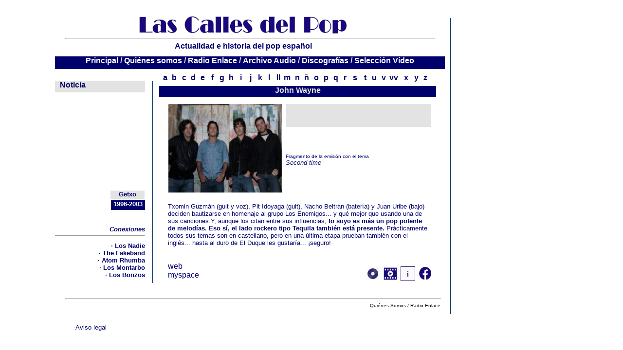

--- FILE ---
content_type: text/html
request_url: http://www.lascallesdelpop.net/Lista%20entrevistas/Entrevistas/John%20Wayne.htm
body_size: 4987
content:
<html>
<head>
<title>John Wayne</title>
<meta http-equiv="Content-Type" content="text/html; charset=iso-8859-1">
<style>
a {text-decoration: none;}
a:hover {text-decoration: underline;}
</style>
<meta name="" content="">
<meta name="keywords" content="pop espa&ntilde;ol">
<meta name="" content="John Wayne pop español">
<meta name="keywords" content="John Wayne pop español">
</head>

<body bgcolor="#FFFFFF">
<div id="Layer59" style="position:absolute; left:150px; top:654px; width:23px; height:22px; z-index:104"> 
  <script>
  (function(i,s,o,g,r,a,m){i['GoogleAnalyticsObject']=r;i[r]=i[r]||function(){
  (i[r].q=i[r].q||[]).push(arguments)},i[r].l=1*new Date();a=s.createElement(o),
  m=s.getElementsByTagName(o)[0];a.async=1;a.src=g;m.parentNode.insertBefore(a,m)
  })(window,document,'script','//www.google-analytics.com/analytics.js','ga');

  ga('create', 'UA-46908549-1', 'lascallesdelpop.net');
  ga('send', 'pageview');

</script>
</div>
<div id="Layer17" style="position:absolute; left:113px; top:116px; width:801px; height:26px; z-index:87; background-color: #00006C; layer-background-color: #00006C; border: 1px none #000000"> 
  <div align="center"><font face="Arial, Helvetica, sans-serif"><b><font face="Arial, Helvetica, sans-serif"><b><font face="Arial, Helvetica, sans-serif"><b><font face="Arial, Helvetica, sans-serif"><b><font color="#000000" size="4" face="Broadway BT"><font color="#00006C" size="3"><a href="../../Index.htm"><font color="#E3E3E3" face="Arial, Helvetica, sans-serif"> 
    <font color="#FFFFFF">P</font></font><font color="#FFFFFF" face="Arial, Helvetica, sans-serif">rincipal</font></a><font color="#E3E3E3"> 
    <font face="Arial, Helvetica, sans-serif">/</font> <font face="Arial, Helvetica, sans-serif"><a href="../../quienessomos.htm"><font color="#FFFFFF">Qui&eacute;nes 
    somos</font></a></font> <font face="Arial, Helvetica, sans-serif">/</font> 
    <font face="Arial, Helvetica, sans-serif"><a href="http://www.radioenlace.org" target="_blank"><font color="#FFFFFF">Radio 
    Enlace</font></a></font> <font face="Arial, Helvetica, sans-serif">/</font> 
    <font face="Arial, Helvetica, sans-serif"><a href="../../Entrevistas%20pop%20espa%F1ol.htm"><font color="#FFFFFF">Archivo 
    Audio </font></a>/</font> <font face="Arial, Helvetica, sans-serif"><a href="../../Discograf%EDa%20pop%20espa%F1ol_a.htm"><font color="#FFFFFF">Discograf&iacute;as</font></a> 
    / <b><font face="Arial, Helvetica, sans-serif"><b><font face="Arial, Helvetica, sans-serif"><b><font face="Arial, Helvetica, sans-serif"><b><font color="#000000" size="4" face="Broadway BT"><font color="#00006C" size="3"><font color="#E3E3E3"><font face="Arial, Helvetica, sans-serif"><a href="../../Videos%20pop%20espa%F1ol_a.htm"><font color="#FFFFFF">Selecci&oacute;n 
    V&iacute;deo </font></a></font></font></font></font></b></font></b></font></b></font></b></font></font></font></font></b></font></b></font></b></font></b></font></div>
</div>
<div id="Layer1" style="position:absolute; left:113px; top:166px; width:185px; height:24px; z-index:47; background-color: #E3E3E3; layer-background-color: #E3E3E3; border: 1px none #000000"><font face="Arial, Helvetica, sans-serif"><b><b><b><b><font color="#000000" size="4"><font color="#E3E3E3" size="3">--</font><font color="#00006C" size="3"><font color="#000066">Noticia</font> 
  </font></font></b></b></b></b></font></div>
<div id="Layer11" style="position:absolute; left:111px; top:193px; width:187px; height:33px; z-index:93"> 
  <div align="center"><font size="3" face="Arial, Helvetica, sans-serif"></font></div>
</div>
<div id="Layer26" style="position:absolute; left:112px; top:236px; width:185px; height:12px; z-index:94"> 
  <div align="right"><font face="Arial, Helvetica, sans-serif" size="1"> </font></div>
</div>
<div id="Layer6" style="position:absolute; left:113px; top:252px; width:185px; height:128px; z-index:92"></div>
<div id="Layer9" style="position:absolute; left:256px; top:8px; width:484px; height:122px; z-index:14"> 
  <div align="center"><font face="Arial, Helvetica, sans-serif" size="6"><img src="../../Im%E1genes/Cabecera2%20b.jpg" width="469" height="87"></font></div>
</div>
<div id="Layer3" style="position:absolute; left:134px; top:70px; width:760px; height:20px; z-index:19"> 
  <hr>
</div>
<div id="Layer15" style="position:absolute; left:313px; top:167px; width:1px; height:415px; z-index:23; background-color: #003366; layer-background-color: #003366; border: 1px none #000000"></div>
<div id="Layer17" style="position:absolute; left:140px; top:86px; width:719px; height:19px; z-index:26"> 
  <div align="center"><font size="4" face="Arial, Helvetica, sans-serif" color="#00006C"><b><font size="3">Actualidad 
    e historia del pop espa&ntilde;ol</font></b></font></div>
</div>
<div id="Layer18" style="position:absolute; left:134px; top:606px; width:772px; height:20px; z-index:28"> 
  <hr>
</div>
<div id="Layer22" style="position:absolute; left:327px; top:177px; width:569px; height:23px; z-index:39; background-color: #00006C; layer-background-color: #00006C; border: 1px none #000000"> 
  <div align="center"><font face="Arial, Helvetica, sans-serif" size="3" color="#E3E3E3"><b>John 
    Wayne </b></font></div>
</div>
<div id="Layer7" style="position:absolute; left:151px; top:666px; width:711px; height:15px; z-index:41"><font face="Arial, Helvetica, sans-serif" size="2" color="#00006C"><a href="../../avisolegal.htm" target="_blank">&middot;<font color="#000066">Aviso 
  legal </font></a></font></div>
<div id="Layer5" style="position:absolute; left:588px; top:214px; width:298px; height:47px; z-index:49; background-color: #E3E3E3; layer-background-color: #E3E3E3; border: 1px none #000000"> 
  <div align="center"><font face="Arial, Helvetica, sans-serif" size="4" color="#00006C"></font></div>
</div>
<div id="Layer12" style="position:absolute; left:345px; top:417px; width:537px; height:100px; z-index:50"><font face="Arial, Helvetica, sans-serif" color="#00006C" size="2">Txomin 
  Guzm&aacute;n (guit y voz), Pit Idoyaga (guit), Nacho Beltr&aacute;n (bater&iacute;a) 
  y Juan Uribe (bajo) deciden bautizarse en homenaje al grupo Los Enemigos... 
  y qu&eacute; mejor que usando una de sus canciones.Y, aunque los citan entre 
  sus influencias, <b>lo suyo es m&aacute;s un pop potente de melod&iacute;as. 
  Eso s&iacute;, el lado rockero tipo Tequila tambi&eacute;n est&aacute; presente. 
  </b>Pr&aacute;cticamente todos sus temas son en castellano, pero en una &uacute;ltima 
  etapa prueban tambi&eacute;n con el ingl&eacute;s... hasta al duro de El Duque 
  les gustar&iacute;a... &iexcl;seguro!</font></div>
<div id="Layer13" style="position:absolute; left:331px; top:151px; width:16px; height:19px; z-index:51"> 
  <div align="center"><b><font face="Arial, Helvetica, sans-serif" color="#00006C"><a href="../../Entrevistas%20pop%20espa%F1ol.htm"><font color="#000066" size="3">a</font></a></font></b></div>
</div>
<div id="Layer14" style="position:absolute; left:350px; top:151px; width:16px; height:19px; z-index:52"> 
  <div align="center"><b><font face="Arial, Helvetica, sans-serif" color="#00006C"><font color="#000066"><a href="../Entrevistas%20pop%20espa%F1ol_b.htm"><font color="#00006C">b</font></a></font></font></b></div>
</div>
<div id="Layer16" style="position:absolute; left:370px; top:151px; width:16px; height:19; z-index:53"> 
  <div align="center"><b><font face="Arial, Helvetica, sans-serif" color="#00006C"><a href="../Entrevistas%20pop%20espa%F1ol_c.htm"><font color="#000066">c</font></a></font></b></div>
</div>
<div id="Layer19" style="position:absolute; left:389px; top:151px; width:16px; height:19; z-index:54"> 
  <div align="center"><b><font face="Arial, Helvetica, sans-serif" color="#00006C"><font color="#000066"><a href="../Entrevistas%20pop%20espa%F1ol_d.htm"><font color="#00006C">d</font></a></font></font></b></div>
</div>
<div id="Layer20" style="position:absolute; left:408px; top:151px; width:16px; height:19; z-index:55"> 
  <div align="center"><b><font face="Arial, Helvetica, sans-serif" color="#00006C"><a href="../Entrevistas%20pop%20espa%F1ol_e.htm"><font color="#000066">e</font></a></font></b></div>
</div>
<div id="Layer21" style="position:absolute; left:428px; top:151px; width:16px; height:19px; z-index:56"> 
  <div align="center"><b><font face="Arial, Helvetica, sans-serif" color="#00006C"><a href="../Entrevistas%20pop%20espa%F1ol_f.htm"><font color="#000066">f</font></a></font></b></div>
</div>
<div id="Layer23" style="position:absolute; left:448px; top:151px; width:16px; height:19; z-index:57"> 
  <div align="center"><b><font face="Arial, Helvetica, sans-serif" color="#00006C"><a href="../Entrevistas%20pop%20espa%F1ol_g.htm"><font color="#000066">g</font></a> 
    </font></b></div>
</div>
<div id="Layer24" style="position:absolute; left:467px; top:151px; width:16px; height:19; z-index:58"> 
  <div align="center"><b><font face="Arial, Helvetica, sans-serif" color="#00006C"><a href="../Entrevistas%20pop%20espa%F1ol_h.htm"><font color="#000066">h</font></a></font></b></div>
</div>
<div id="Layer25" style="position:absolute; left:487px; top:151px; width:16px; height:19px; z-index:59"> 
  <div align="center"><b><font face="Arial, Helvetica, sans-serif" color="#00006C"><a href="../Entrevistas%20pop%20espa%F1ol_i.htm"><font color="#000066">i</font></a> 
    </font></b></div>
</div>
<div id="Layer27" style="position:absolute; left:507px; top:151px; width:16px; height:19; z-index:60"> 
  <div align="center"><b><font face="Arial, Helvetica, sans-serif" color="#00006C"><a href="../Entrevistas%20pop%20espa%F1ol_j.htm"><font color="#000066">j</font></a> 
    </font></b></div>
</div>
<div id="Layer29" style="position:absolute; left:526px; top:151px; width:16px; height:19; z-index:61"> 
  <div align="center"><b><font face="Arial, Helvetica, sans-serif" color="#00006C"><a href="../Entrevistas%20pop%20espa%F1ol_k.htm"><font color="#000066">k</font></a> 
    </font></b></div>
</div>
<div id="Layer30" style="position:absolute; left:545px; top:151px; width:16px; height:19; z-index:62"> 
  <div align="center"><b><font face="Arial, Helvetica, sans-serif" color="#00006C"><a href="../Entrevistas%20pop%20espa%F1ol_l.htm"><font color="#000066">l 
    </font> </a></font></b></div>
</div>
<div id="Layer31" style="position:absolute; left:564px; top:151px; width:16px; height:19; z-index:63"> 
  <div align="center"><b><font face="Arial, Helvetica, sans-serif" color="#00006C"><a href="../Entrevistas%20pop%20espa%F1ol_ll.htm"><font color="#000066">ll</font></a></font></b></div>
</div>
<div id="Layer32" style="position:absolute; left:583px; top:151px; width:16px; height:19; z-index:64"> 
  <div align="left"><b><font face="Arial, Helvetica, sans-serif" color="#00006C"><a href="../Entrevistas%20pop%20espa%F1ol_m.htm"><font color="#000066">m</font></a> 
    </font></b></div>
</div>
<div id="Layer33" style="position:absolute; left:603px; top:151px; width:16px; height:19; z-index:65"> 
  <div align="center"><b><font face="Arial, Helvetica, sans-serif" color="#00006C"><a href="../Entrevistas%20pop%20espa%F1ol_n.htm"><font color="#000066">n</font></a></font></b></div>
</div>
<div id="Layer34" style="position:absolute; left:622px; top:151px; width:16px; height:19; z-index:66"> 
  <div align="center"><b><font face="Arial, Helvetica, sans-serif" color="#00006C"><a href="../Entrevistas%20pop%20espa%F1ol_%F1.htm"><font color="#000066">&ntilde;</font></a></font></b></div>
</div>
<div id="Layer35" style="position:absolute; left:642px; top:151px; width:16px; height:19; z-index:67"> 
  <div align="center"><b><font face="Arial, Helvetica, sans-serif" color="#00006C"><a href="../Entrevistas%20pop%20espa%F1ol_o.htm"><font color="#000066">o</font></a></font></b></div>
</div>
<div id="Layer36" style="position:absolute; left:662px; top:151px; width:16px; height:19; z-index:68"> 
  <div align="center"><b><font face="Arial, Helvetica, sans-serif" color="#00006C"><a href="../Entrevistas%20pop%20espa%F1ol_p.htm"><font color="#000066">p</font></a></font></b></div>
</div>
<div id="Layer37" style="position:absolute; left:682px; top:151px; width:16px; height:19; z-index:69"> 
  <div align="center"><b><font face="Arial, Helvetica, sans-serif" color="#00006C"><a href="../Entrevistas%20pop%20espa%F1ol_q.htm"><font color="#000066">q</font></a></font></b></div>
</div>
<div id="Layer38" style="position:absolute; left:701px; top:151px; width:16px; height:19; z-index:70"> 
  <div align="center"><b><font face="Arial, Helvetica, sans-serif" color="#00006C"><a href="../Entrevistas%20pop%20espa%F1ol_r.htm"><font color="#000066">r</font></a></font></b></div>
</div>
<div id="Layer39" style="position:absolute; left:721px; top:151px; width:16px; height:19px; z-index:71"> 
  <div align="center"><b><font face="Arial, Helvetica, sans-serif" color="#00006C"><a href="../Entrevistas%20pop%20espa%F1ol_s.htm"><font color="#000066">s</font></a></font></b></div>
</div>
<div id="Layer40" style="position:absolute; left:742px; top:151px; width:16px; height:19; z-index:72"> 
  <div align="center"><b><font face="Arial, Helvetica, sans-serif" color="#00006C"><a href="../Entrevistas%20pop%20espa%F1ol_t.htm"><font color="#000066">t</font></a> 
    </font></b></div>
</div>
<div id="Layer41" style="position:absolute; left:761px; top:151px; width:16px; height:19; z-index:73"> 
  <div align="center"><b><font face="Arial, Helvetica, sans-serif" color="#00006C"><a href="../Entrevistas%20pop%20espa%F1ol_u.htm"><font color="#000066">u</font></a></font></b></div>
</div>
<div id="Layer42" style="position:absolute; left:780px; top:151px; width:16px; height:19; z-index:74"> 
  <div align="center"><b><font face="Arial, Helvetica, sans-serif" color="#00006C"><a href="../Entrevistas%20pop%20espa%F1ol_v.htm"><font color="#000066">v</font></a></font></b></div>
</div>
<div id="Layer43" style="position:absolute; left:800px; top:151px; width:16px; height:19; z-index:75"> 
  <div align="center"><b><font face="Arial, Helvetica, sans-serif" color="#00006C"><a href="../Entrevistas%20pop%20espa%F1ol_w.htm"><font color="#000066">vv</font></a></font></b></div>
</div>
<div id="Layer44" style="position:absolute; left:826px; top:151px; width:16px; height:19; z-index:76"> 
  <div align="center"><b><font face="Arial, Helvetica, sans-serif" color="#00006C"><a href="../Entrevistas%20pop%20espa%F1ol_x.htm"><font color="#000066">x</font></a> 
    </font></b></div>
</div>
<div id="Layer45" style="position:absolute; left:847px; top:151px; width:16px; height:19; z-index:77"> 
  <div align="center"><b><font face="Arial, Helvetica, sans-serif" color="#00006C"><a href="../Entrevistas%20pop%20espa%F1ol_y.htm"><font color="#000066">y</font></a> 
    </font></b></div>
</div>
<div id="Layer46" style="position:absolute; left:866px; top:151px; width:16px; height:19; z-index:78"> 
  <div align="center"><b><font face="Arial, Helvetica, sans-serif" color="#00006C"><a href="../Entrevistas%20pop%20espa%F1ol_z.htm"><font color="#000066">z</font></a></font></b></div>
</div>
<div id="Layer4" style="position:absolute; left:346px; top:214px; width:197px; height:150px; z-index:79"><img src="../../Im%E1genes/Entrevistas/John%20Wayne%203.JPG" width="233" height="182"></div>
<div id="Layer47" style="position:absolute; left:345px; top:539px; width:378px; height:45px; z-index:80"><font face="Broadway BT"><font color="#00006C" face="Arial, Helvetica, sans-serif">web</font>	
  <br>
  <font color="#00006C"><font color="#000066" face="Arial, Helvetica, sans-serif"><font color="#00006C">myspace</font><a href="http://www.myspace.com/malconsejo" target="_blank"><font size="2" color="#000000"> 
  <b> </b></font></a></font></font></font></div>
<div id="Layer48" style="position:absolute; left:587px; top:278px; width:300; height:25; z-index:81"><embed src="http://www.box.net/embed/xsbrht2bb8jpp9l.swf" width="300" height="30" wmode="opaque" type="application/x-shockwave-flash" allowfullscreen="true" allowscriptaccess="always">
  </embed></div>
<div id="Layer49" style="position:absolute; left:587px; top:316px; width:301px; height:19px; z-index:82"><font face="Arial, Helvetica, sans-serif" color="#00006C" size="1">Fragmento 
  de la emisi&oacute;n con el tema<br>
  </font><font face="Arial, Helvetica, sans-serif" color="#00006C" size="2"> <i>Second 
  time </i></font></div>
<div id="Layer8" style="position:absolute; left:751px; top:548px; width:24px; height:25px; z-index:83"><a href="../../Lista%20Discograf%EDa/Discograf%EDas/Discograf%EDa%20John%20Wayne.htm"><img src="../../Im%E1genes/Iconos/Icono%20CD.jpg" width="30" height="30" border="0"></a></div>
<div id="Layer10" style="position:absolute; left:787px; top:548px; width:29px; height:28px; z-index:84"><img src="../../Im%E1genes/Iconos/Icono%20imagenes.jpg" width="30" height="30" border="0"></div>
<div id="Layer50" style="position:absolute; left:823px; top:548px; width:30px; height:29px; z-index:85"><img src="../../Im%E1genes/Iconos/Icono%20informacion.jpg" width="30" height="30"></div>
<div id="Layer54" style="position:absolute; left:228px; top:412px; width:70px; height:20px; z-index:89; background-color: #00006C; layer-background-color: #00006C; border: 1px none #000000"> 
  <div align="center"><font face="Arial, Helvetica, sans-serif" size="2"><b><font color="#FFFFFF">1996-2003</font></b></font></div>
</div>
<div id="Layer51" style="position:absolute; left:185px; top:464px; width:113px; height:16px; z-index:86"> 
  <div align="right"><font face="Arial, Helvetica, sans-serif"><i><font color="#00006C"><b><font size="2">Conexiones</font></b></font></i></font></div>
</div>
<div id="Layer52" style="position:absolute; left:113px; top:476px; width:185px; height:16px; z-index:87"> 
  <hr>
</div>
<div id="Layer53" style="position:absolute; left:152px; top:498px; width:146px; height:83px; z-index:88"> 
  <div align="right"><font face="Arial, Helvetica, sans-serif" size="2" color="#00006C"><b>&middot; 
    Los Nadie<br>
    &middot; The Fakeband<br>
    &middot; Atom Rhumba<br>
    &middot; Los Montarbo<br>
    &middot; Los Bonzos</b></font></div>
</div>
<div id="Layer55" style="position:absolute; left:227px; top:392px; width:70px; height:18px; z-index:90; background-color: #E3E3E3; layer-background-color: #E3E3E3; border: 1px none #000000"> 
  <div align="center"><font face="Arial, Helvetica, sans-serif"><b><font size="2" color="#00006C">Getxo</font></b></font></div>
</div>
<div id="Layer2" style="position:absolute; left:683px; top:623px; width:222px; height:15px; z-index:91"> 
  <div align="right"><font face="Arial, Helvetica, sans-serif" size="1"><a href="../../quienessomos.htm"><font color="#000000">Qui&eacute;nes 
    Somos</font></a><font color="#000000"> /</font><font color="#00006C"> <a href="http://www.radioenlace.org" target="_blank"><font color="#000000">Radio 
    Enlace</font></a></font></font></div>
</div>
<div id="Layer17" style="position:absolute; left:113px; top:116px; width:801px; height:26px; z-index:87; background-color: #00006C; layer-background-color: #00006C; border: 1px none #000000"> 
  <div align="center"><font face="Arial, Helvetica, sans-serif"><b><font face="Arial, Helvetica, sans-serif"><b><font face="Arial, Helvetica, sans-serif"><b><font face="Arial, Helvetica, sans-serif"><b><font color="#000000" size="4" face="Broadway BT"><font color="#00006C" size="3"><a href="../../Index.htm"><font color="#E3E3E3" face="Arial, Helvetica, sans-serif"> 
    <font color="#FFFFFF">P</font></font><font color="#FFFFFF" face="Arial, Helvetica, sans-serif">rincipal</font></a><font color="#E3E3E3"> 
    <font face="Arial, Helvetica, sans-serif">/</font> <font face="Arial, Helvetica, sans-serif"><a href="../../quienessomos.htm"><font color="#FFFFFF">Qui&eacute;nes 
    somos</font></a></font> <font face="Arial, Helvetica, sans-serif">/</font> 
    <font face="Arial, Helvetica, sans-serif"><a href="http://www.radioenlace.org" target="_blank"><font color="#FFFFFF">Radio 
    Enlace</font></a></font> <font face="Arial, Helvetica, sans-serif">/</font> 
    <font face="Arial, Helvetica, sans-serif"><a href="../../Entrevistas%20pop%20espa%F1ol.htm"><font color="#FFFFFF">Archivo 
    Audio </font></a>/</font> <font face="Arial, Helvetica, sans-serif"><a href="../../Discograf%EDa%20pop%20espa%F1ol_a.htm"><font color="#FFFFFF">Discograf&iacute;as</font></a> 
    / <b><font face="Arial, Helvetica, sans-serif"><b><font face="Arial, Helvetica, sans-serif"><b><font face="Arial, Helvetica, sans-serif"><b><font color="#000000" size="4" face="Broadway BT"><font color="#00006C" size="3"><font color="#E3E3E3"><font face="Arial, Helvetica, sans-serif"><a href="../../Videos%20pop%20espa%F1ol_a.htm"><font color="#FFFFFF">Selecci&oacute;n 
    V&iacute;deo </font></a></font></font></font></font></b></font></b></font></b></font></b></font></font></font></font></b></font></b></font></b></font></b></font></div>
</div>
<div id="Layer11" style="position:absolute; left:858px; top:548px; width:30; height:30; z-index:92"><img src="../../Im%E1genes/Iconos/Facebook.JPG" width="30" height="30" border="0"></div>
<div id="Layer17" style="position:absolute; left:113px; top:116px; width:801px; height:26px; z-index:87; background-color: #00006C; layer-background-color: #00006C; border: 1px none #000000"> 
  <div align="center"><font face="Arial, Helvetica, sans-serif"><b><font face="Arial, Helvetica, sans-serif"><b><font face="Arial, Helvetica, sans-serif"><b><font face="Arial, Helvetica, sans-serif"><b><font color="#000000" size="4" face="Broadway BT"><font color="#00006C" size="3"><a href="../../Index.htm"><font color="#E3E3E3" face="Arial, Helvetica, sans-serif"> 
    <font color="#FFFFFF">P</font></font><font color="#FFFFFF" face="Arial, Helvetica, sans-serif">rincipal</font></a><font color="#E3E3E3"> 
    <font face="Arial, Helvetica, sans-serif">/</font> <font face="Arial, Helvetica, sans-serif"><a href="../../quienessomos.htm"><font color="#FFFFFF">Qui&eacute;nes 
    somos</font></a></font> <font face="Arial, Helvetica, sans-serif">/</font> 
    <font face="Arial, Helvetica, sans-serif"><a href="http://www.radioenlace.org" target="_blank"><font color="#FFFFFF">Radio 
    Enlace</font></a></font> <font face="Arial, Helvetica, sans-serif">/</font> 
    <font face="Arial, Helvetica, sans-serif"><a href="../../Entrevistas%20pop%20espa%F1ol.htm"><font color="#FFFFFF">Archivo 
    Audio </font></a>/</font> <font face="Arial, Helvetica, sans-serif"><a href="../../Discograf%EDa%20pop%20espa%F1ol_a.htm"><font color="#FFFFFF">Discograf&iacute;as</font></a> 
    / <b><font face="Arial, Helvetica, sans-serif"><b><font face="Arial, Helvetica, sans-serif"><b><font face="Arial, Helvetica, sans-serif"><b><font color="#000000" size="4" face="Broadway BT"><font color="#00006C" size="3"><font color="#E3E3E3"><font face="Arial, Helvetica, sans-serif"><a href="../../Videos%20pop%20espa%F1ol_a.htm"><font color="#FFFFFF">Selecci&oacute;n 
    V&iacute;deo </font></a></font></font></font></font></b></font></b></font></b></font></b></font></font></font></font></b></font></b></font></b></font></b></font></div>
</div>
<div id="Layer56" style="position:absolute; left:925px; top:37px; width:1px; height:609px; z-index:96; background-color: #003366; layer-background-color: #003366; border: 1px none #000000"> 
</div>
<div id="Layer28" style="position:absolute; left:940px; top:37px; width:147px; height:604px; z-index:95; background-color: #FFFFFF; layer-background-color: #FFFFFF; border: 1px none #000000"></div>
</body>
</html>


--- FILE ---
content_type: text/plain
request_url: https://www.google-analytics.com/j/collect?v=1&_v=j102&a=1124012626&t=pageview&_s=1&dl=http%3A%2F%2Fwww.lascallesdelpop.net%2FLista%2520entrevistas%2FEntrevistas%2FJohn%2520Wayne.htm&ul=en-us%40posix&dt=John%20Wayne&sr=1280x720&vp=1280x720&_u=IEBAAAABAAAAACAAI~&jid=1142485845&gjid=434783294&cid=1334665852.1763469423&tid=UA-46908549-1&_gid=606231311.1763469423&_r=1&_slc=1&z=2030611499
body_size: -287
content:
2,cG-PRYTR6R1ZT